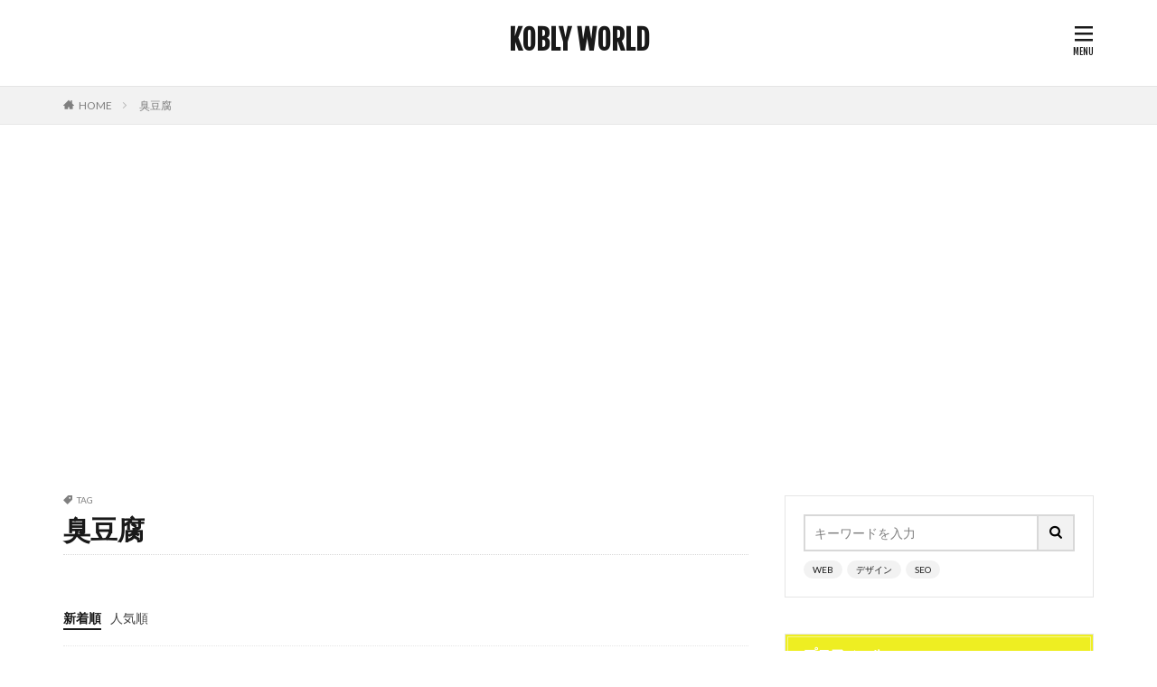

--- FILE ---
content_type: text/html; charset=UTF-8
request_url: https://asian-life.net/tag/%E8%87%AD%E8%B1%86%E8%85%90/
body_size: 13534
content:

<!DOCTYPE html>

<html lang="ja" prefix="og: http://ogp.me/ns#" class="t-html 
">

<head prefix="og: http://ogp.me/ns# fb: http://ogp.me/ns/fb# article: http://ogp.me/ns/article#">
<meta charset="UTF-8">
<title>臭豆腐│KOBLY WORLD</title>
<meta name='robots' content='max-image-preview:large' />
		<!-- This site uses the Google Analytics by ExactMetrics plugin v8.11.1 - Using Analytics tracking - https://www.exactmetrics.com/ -->
							<script src="//www.googletagmanager.com/gtag/js?id=G-6HZXZ7TF0K"  data-cfasync="false" data-wpfc-render="false" type="text/javascript" async></script>
			<script data-cfasync="false" data-wpfc-render="false" type="text/javascript">
				var em_version = '8.11.1';
				var em_track_user = true;
				var em_no_track_reason = '';
								var ExactMetricsDefaultLocations = {"page_location":"https:\/\/asian-life.net\/tag\/%E8%87%AD%E8%B1%86%E8%85%90\/"};
								if ( typeof ExactMetricsPrivacyGuardFilter === 'function' ) {
					var ExactMetricsLocations = (typeof ExactMetricsExcludeQuery === 'object') ? ExactMetricsPrivacyGuardFilter( ExactMetricsExcludeQuery ) : ExactMetricsPrivacyGuardFilter( ExactMetricsDefaultLocations );
				} else {
					var ExactMetricsLocations = (typeof ExactMetricsExcludeQuery === 'object') ? ExactMetricsExcludeQuery : ExactMetricsDefaultLocations;
				}

								var disableStrs = [
										'ga-disable-G-6HZXZ7TF0K',
									];

				/* Function to detect opted out users */
				function __gtagTrackerIsOptedOut() {
					for (var index = 0; index < disableStrs.length; index++) {
						if (document.cookie.indexOf(disableStrs[index] + '=true') > -1) {
							return true;
						}
					}

					return false;
				}

				/* Disable tracking if the opt-out cookie exists. */
				if (__gtagTrackerIsOptedOut()) {
					for (var index = 0; index < disableStrs.length; index++) {
						window[disableStrs[index]] = true;
					}
				}

				/* Opt-out function */
				function __gtagTrackerOptout() {
					for (var index = 0; index < disableStrs.length; index++) {
						document.cookie = disableStrs[index] + '=true; expires=Thu, 31 Dec 2099 23:59:59 UTC; path=/';
						window[disableStrs[index]] = true;
					}
				}

				if ('undefined' === typeof gaOptout) {
					function gaOptout() {
						__gtagTrackerOptout();
					}
				}
								window.dataLayer = window.dataLayer || [];

				window.ExactMetricsDualTracker = {
					helpers: {},
					trackers: {},
				};
				if (em_track_user) {
					function __gtagDataLayer() {
						dataLayer.push(arguments);
					}

					function __gtagTracker(type, name, parameters) {
						if (!parameters) {
							parameters = {};
						}

						if (parameters.send_to) {
							__gtagDataLayer.apply(null, arguments);
							return;
						}

						if (type === 'event') {
														parameters.send_to = exactmetrics_frontend.v4_id;
							var hookName = name;
							if (typeof parameters['event_category'] !== 'undefined') {
								hookName = parameters['event_category'] + ':' + name;
							}

							if (typeof ExactMetricsDualTracker.trackers[hookName] !== 'undefined') {
								ExactMetricsDualTracker.trackers[hookName](parameters);
							} else {
								__gtagDataLayer('event', name, parameters);
							}
							
						} else {
							__gtagDataLayer.apply(null, arguments);
						}
					}

					__gtagTracker('js', new Date());
					__gtagTracker('set', {
						'developer_id.dNDMyYj': true,
											});
					if ( ExactMetricsLocations.page_location ) {
						__gtagTracker('set', ExactMetricsLocations);
					}
										__gtagTracker('config', 'G-6HZXZ7TF0K', {"forceSSL":"true"} );
										window.gtag = __gtagTracker;										(function () {
						/* https://developers.google.com/analytics/devguides/collection/analyticsjs/ */
						/* ga and __gaTracker compatibility shim. */
						var noopfn = function () {
							return null;
						};
						var newtracker = function () {
							return new Tracker();
						};
						var Tracker = function () {
							return null;
						};
						var p = Tracker.prototype;
						p.get = noopfn;
						p.set = noopfn;
						p.send = function () {
							var args = Array.prototype.slice.call(arguments);
							args.unshift('send');
							__gaTracker.apply(null, args);
						};
						var __gaTracker = function () {
							var len = arguments.length;
							if (len === 0) {
								return;
							}
							var f = arguments[len - 1];
							if (typeof f !== 'object' || f === null || typeof f.hitCallback !== 'function') {
								if ('send' === arguments[0]) {
									var hitConverted, hitObject = false, action;
									if ('event' === arguments[1]) {
										if ('undefined' !== typeof arguments[3]) {
											hitObject = {
												'eventAction': arguments[3],
												'eventCategory': arguments[2],
												'eventLabel': arguments[4],
												'value': arguments[5] ? arguments[5] : 1,
											}
										}
									}
									if ('pageview' === arguments[1]) {
										if ('undefined' !== typeof arguments[2]) {
											hitObject = {
												'eventAction': 'page_view',
												'page_path': arguments[2],
											}
										}
									}
									if (typeof arguments[2] === 'object') {
										hitObject = arguments[2];
									}
									if (typeof arguments[5] === 'object') {
										Object.assign(hitObject, arguments[5]);
									}
									if ('undefined' !== typeof arguments[1].hitType) {
										hitObject = arguments[1];
										if ('pageview' === hitObject.hitType) {
											hitObject.eventAction = 'page_view';
										}
									}
									if (hitObject) {
										action = 'timing' === arguments[1].hitType ? 'timing_complete' : hitObject.eventAction;
										hitConverted = mapArgs(hitObject);
										__gtagTracker('event', action, hitConverted);
									}
								}
								return;
							}

							function mapArgs(args) {
								var arg, hit = {};
								var gaMap = {
									'eventCategory': 'event_category',
									'eventAction': 'event_action',
									'eventLabel': 'event_label',
									'eventValue': 'event_value',
									'nonInteraction': 'non_interaction',
									'timingCategory': 'event_category',
									'timingVar': 'name',
									'timingValue': 'value',
									'timingLabel': 'event_label',
									'page': 'page_path',
									'location': 'page_location',
									'title': 'page_title',
									'referrer' : 'page_referrer',
								};
								for (arg in args) {
																		if (!(!args.hasOwnProperty(arg) || !gaMap.hasOwnProperty(arg))) {
										hit[gaMap[arg]] = args[arg];
									} else {
										hit[arg] = args[arg];
									}
								}
								return hit;
							}

							try {
								f.hitCallback();
							} catch (ex) {
							}
						};
						__gaTracker.create = newtracker;
						__gaTracker.getByName = newtracker;
						__gaTracker.getAll = function () {
							return [];
						};
						__gaTracker.remove = noopfn;
						__gaTracker.loaded = true;
						window['__gaTracker'] = __gaTracker;
					})();
									} else {
										console.log("");
					(function () {
						function __gtagTracker() {
							return null;
						}

						window['__gtagTracker'] = __gtagTracker;
						window['gtag'] = __gtagTracker;
					})();
									}
			</script>
							<!-- / Google Analytics by ExactMetrics -->
		<link rel='stylesheet' id='dashicons-css' href='https://asian-life.net/wp-includes/css/dashicons.min.css?ver=ba12b5e25710b9c041c900bcc939b07f' type='text/css' media='all' />
<link rel='stylesheet' id='thickbox-css' href='https://asian-life.net/wp-includes/js/thickbox/thickbox.css?ver=ba12b5e25710b9c041c900bcc939b07f' type='text/css' media='all' />
<link rel='stylesheet' id='wp-block-library-css' href='https://asian-life.net/wp-includes/css/dist/block-library/style.min.css?ver=ba12b5e25710b9c041c900bcc939b07f' type='text/css' media='all' />
<style id='classic-theme-styles-inline-css' type='text/css'>
/*! This file is auto-generated */
.wp-block-button__link{color:#fff;background-color:#32373c;border-radius:9999px;box-shadow:none;text-decoration:none;padding:calc(.667em + 2px) calc(1.333em + 2px);font-size:1.125em}.wp-block-file__button{background:#32373c;color:#fff;text-decoration:none}
</style>
<style id='global-styles-inline-css' type='text/css'>
body{--wp--preset--color--black: #000000;--wp--preset--color--cyan-bluish-gray: #abb8c3;--wp--preset--color--white: #ffffff;--wp--preset--color--pale-pink: #f78da7;--wp--preset--color--vivid-red: #cf2e2e;--wp--preset--color--luminous-vivid-orange: #ff6900;--wp--preset--color--luminous-vivid-amber: #fcb900;--wp--preset--color--light-green-cyan: #7bdcb5;--wp--preset--color--vivid-green-cyan: #00d084;--wp--preset--color--pale-cyan-blue: #8ed1fc;--wp--preset--color--vivid-cyan-blue: #0693e3;--wp--preset--color--vivid-purple: #9b51e0;--wp--preset--gradient--vivid-cyan-blue-to-vivid-purple: linear-gradient(135deg,rgba(6,147,227,1) 0%,rgb(155,81,224) 100%);--wp--preset--gradient--light-green-cyan-to-vivid-green-cyan: linear-gradient(135deg,rgb(122,220,180) 0%,rgb(0,208,130) 100%);--wp--preset--gradient--luminous-vivid-amber-to-luminous-vivid-orange: linear-gradient(135deg,rgba(252,185,0,1) 0%,rgba(255,105,0,1) 100%);--wp--preset--gradient--luminous-vivid-orange-to-vivid-red: linear-gradient(135deg,rgba(255,105,0,1) 0%,rgb(207,46,46) 100%);--wp--preset--gradient--very-light-gray-to-cyan-bluish-gray: linear-gradient(135deg,rgb(238,238,238) 0%,rgb(169,184,195) 100%);--wp--preset--gradient--cool-to-warm-spectrum: linear-gradient(135deg,rgb(74,234,220) 0%,rgb(151,120,209) 20%,rgb(207,42,186) 40%,rgb(238,44,130) 60%,rgb(251,105,98) 80%,rgb(254,248,76) 100%);--wp--preset--gradient--blush-light-purple: linear-gradient(135deg,rgb(255,206,236) 0%,rgb(152,150,240) 100%);--wp--preset--gradient--blush-bordeaux: linear-gradient(135deg,rgb(254,205,165) 0%,rgb(254,45,45) 50%,rgb(107,0,62) 100%);--wp--preset--gradient--luminous-dusk: linear-gradient(135deg,rgb(255,203,112) 0%,rgb(199,81,192) 50%,rgb(65,88,208) 100%);--wp--preset--gradient--pale-ocean: linear-gradient(135deg,rgb(255,245,203) 0%,rgb(182,227,212) 50%,rgb(51,167,181) 100%);--wp--preset--gradient--electric-grass: linear-gradient(135deg,rgb(202,248,128) 0%,rgb(113,206,126) 100%);--wp--preset--gradient--midnight: linear-gradient(135deg,rgb(2,3,129) 0%,rgb(40,116,252) 100%);--wp--preset--font-size--small: 13px;--wp--preset--font-size--medium: 20px;--wp--preset--font-size--large: 36px;--wp--preset--font-size--x-large: 42px;--wp--preset--spacing--20: 0.44rem;--wp--preset--spacing--30: 0.67rem;--wp--preset--spacing--40: 1rem;--wp--preset--spacing--50: 1.5rem;--wp--preset--spacing--60: 2.25rem;--wp--preset--spacing--70: 3.38rem;--wp--preset--spacing--80: 5.06rem;--wp--preset--shadow--natural: 6px 6px 9px rgba(0, 0, 0, 0.2);--wp--preset--shadow--deep: 12px 12px 50px rgba(0, 0, 0, 0.4);--wp--preset--shadow--sharp: 6px 6px 0px rgba(0, 0, 0, 0.2);--wp--preset--shadow--outlined: 6px 6px 0px -3px rgba(255, 255, 255, 1), 6px 6px rgba(0, 0, 0, 1);--wp--preset--shadow--crisp: 6px 6px 0px rgba(0, 0, 0, 1);}:where(.is-layout-flex){gap: 0.5em;}:where(.is-layout-grid){gap: 0.5em;}body .is-layout-flex{display: flex;}body .is-layout-flex{flex-wrap: wrap;align-items: center;}body .is-layout-flex > *{margin: 0;}body .is-layout-grid{display: grid;}body .is-layout-grid > *{margin: 0;}:where(.wp-block-columns.is-layout-flex){gap: 2em;}:where(.wp-block-columns.is-layout-grid){gap: 2em;}:where(.wp-block-post-template.is-layout-flex){gap: 1.25em;}:where(.wp-block-post-template.is-layout-grid){gap: 1.25em;}.has-black-color{color: var(--wp--preset--color--black) !important;}.has-cyan-bluish-gray-color{color: var(--wp--preset--color--cyan-bluish-gray) !important;}.has-white-color{color: var(--wp--preset--color--white) !important;}.has-pale-pink-color{color: var(--wp--preset--color--pale-pink) !important;}.has-vivid-red-color{color: var(--wp--preset--color--vivid-red) !important;}.has-luminous-vivid-orange-color{color: var(--wp--preset--color--luminous-vivid-orange) !important;}.has-luminous-vivid-amber-color{color: var(--wp--preset--color--luminous-vivid-amber) !important;}.has-light-green-cyan-color{color: var(--wp--preset--color--light-green-cyan) !important;}.has-vivid-green-cyan-color{color: var(--wp--preset--color--vivid-green-cyan) !important;}.has-pale-cyan-blue-color{color: var(--wp--preset--color--pale-cyan-blue) !important;}.has-vivid-cyan-blue-color{color: var(--wp--preset--color--vivid-cyan-blue) !important;}.has-vivid-purple-color{color: var(--wp--preset--color--vivid-purple) !important;}.has-black-background-color{background-color: var(--wp--preset--color--black) !important;}.has-cyan-bluish-gray-background-color{background-color: var(--wp--preset--color--cyan-bluish-gray) !important;}.has-white-background-color{background-color: var(--wp--preset--color--white) !important;}.has-pale-pink-background-color{background-color: var(--wp--preset--color--pale-pink) !important;}.has-vivid-red-background-color{background-color: var(--wp--preset--color--vivid-red) !important;}.has-luminous-vivid-orange-background-color{background-color: var(--wp--preset--color--luminous-vivid-orange) !important;}.has-luminous-vivid-amber-background-color{background-color: var(--wp--preset--color--luminous-vivid-amber) !important;}.has-light-green-cyan-background-color{background-color: var(--wp--preset--color--light-green-cyan) !important;}.has-vivid-green-cyan-background-color{background-color: var(--wp--preset--color--vivid-green-cyan) !important;}.has-pale-cyan-blue-background-color{background-color: var(--wp--preset--color--pale-cyan-blue) !important;}.has-vivid-cyan-blue-background-color{background-color: var(--wp--preset--color--vivid-cyan-blue) !important;}.has-vivid-purple-background-color{background-color: var(--wp--preset--color--vivid-purple) !important;}.has-black-border-color{border-color: var(--wp--preset--color--black) !important;}.has-cyan-bluish-gray-border-color{border-color: var(--wp--preset--color--cyan-bluish-gray) !important;}.has-white-border-color{border-color: var(--wp--preset--color--white) !important;}.has-pale-pink-border-color{border-color: var(--wp--preset--color--pale-pink) !important;}.has-vivid-red-border-color{border-color: var(--wp--preset--color--vivid-red) !important;}.has-luminous-vivid-orange-border-color{border-color: var(--wp--preset--color--luminous-vivid-orange) !important;}.has-luminous-vivid-amber-border-color{border-color: var(--wp--preset--color--luminous-vivid-amber) !important;}.has-light-green-cyan-border-color{border-color: var(--wp--preset--color--light-green-cyan) !important;}.has-vivid-green-cyan-border-color{border-color: var(--wp--preset--color--vivid-green-cyan) !important;}.has-pale-cyan-blue-border-color{border-color: var(--wp--preset--color--pale-cyan-blue) !important;}.has-vivid-cyan-blue-border-color{border-color: var(--wp--preset--color--vivid-cyan-blue) !important;}.has-vivid-purple-border-color{border-color: var(--wp--preset--color--vivid-purple) !important;}.has-vivid-cyan-blue-to-vivid-purple-gradient-background{background: var(--wp--preset--gradient--vivid-cyan-blue-to-vivid-purple) !important;}.has-light-green-cyan-to-vivid-green-cyan-gradient-background{background: var(--wp--preset--gradient--light-green-cyan-to-vivid-green-cyan) !important;}.has-luminous-vivid-amber-to-luminous-vivid-orange-gradient-background{background: var(--wp--preset--gradient--luminous-vivid-amber-to-luminous-vivid-orange) !important;}.has-luminous-vivid-orange-to-vivid-red-gradient-background{background: var(--wp--preset--gradient--luminous-vivid-orange-to-vivid-red) !important;}.has-very-light-gray-to-cyan-bluish-gray-gradient-background{background: var(--wp--preset--gradient--very-light-gray-to-cyan-bluish-gray) !important;}.has-cool-to-warm-spectrum-gradient-background{background: var(--wp--preset--gradient--cool-to-warm-spectrum) !important;}.has-blush-light-purple-gradient-background{background: var(--wp--preset--gradient--blush-light-purple) !important;}.has-blush-bordeaux-gradient-background{background: var(--wp--preset--gradient--blush-bordeaux) !important;}.has-luminous-dusk-gradient-background{background: var(--wp--preset--gradient--luminous-dusk) !important;}.has-pale-ocean-gradient-background{background: var(--wp--preset--gradient--pale-ocean) !important;}.has-electric-grass-gradient-background{background: var(--wp--preset--gradient--electric-grass) !important;}.has-midnight-gradient-background{background: var(--wp--preset--gradient--midnight) !important;}.has-small-font-size{font-size: var(--wp--preset--font-size--small) !important;}.has-medium-font-size{font-size: var(--wp--preset--font-size--medium) !important;}.has-large-font-size{font-size: var(--wp--preset--font-size--large) !important;}.has-x-large-font-size{font-size: var(--wp--preset--font-size--x-large) !important;}
.wp-block-navigation a:where(:not(.wp-element-button)){color: inherit;}
:where(.wp-block-post-template.is-layout-flex){gap: 1.25em;}:where(.wp-block-post-template.is-layout-grid){gap: 1.25em;}
:where(.wp-block-columns.is-layout-flex){gap: 2em;}:where(.wp-block-columns.is-layout-grid){gap: 2em;}
.wp-block-pullquote{font-size: 1.5em;line-height: 1.6;}
</style>
<script type="text/javascript" src="https://asian-life.net/wp-includes/js/jquery/jquery.min.js?ver=3.7.1" id="jquery-core-js"></script>
<script type="text/javascript" src="https://asian-life.net/wp-includes/js/jquery/jquery-migrate.min.js?ver=3.4.1" id="jquery-migrate-js"></script>
<script type="text/javascript" src="https://asian-life.net/wp-content/plugins/google-analytics-dashboard-for-wp/assets/js/frontend-gtag.min.js?ver=8.11.1" id="exactmetrics-frontend-script-js" async="async" data-wp-strategy="async"></script>
<script data-cfasync="false" data-wpfc-render="false" type="text/javascript" id='exactmetrics-frontend-script-js-extra'>/* <![CDATA[ */
var exactmetrics_frontend = {"js_events_tracking":"true","download_extensions":"zip,mp3,mpeg,pdf,docx,pptx,xlsx,rar","inbound_paths":"[{\"path\":\"\\\/go\\\/\",\"label\":\"affiliate\"},{\"path\":\"\\\/recommend\\\/\",\"label\":\"affiliate\"}]","home_url":"https:\/\/asian-life.net","hash_tracking":"false","v4_id":"G-6HZXZ7TF0K"};/* ]]> */
</script>
<link rel="https://api.w.org/" href="https://asian-life.net/wp-json/" /><link rel="alternate" type="application/json" href="https://asian-life.net/wp-json/wp/v2/tags/124" /><link class="css-async" rel href="https://asian-life.net/wp-content/themes/the-thor/css/icon.min.css">
<link class="css-async" rel href="https://fonts.googleapis.com/css?family=Lato:100,300,400,700,900">
<link class="css-async" rel href="https://fonts.googleapis.com/css?family=Fjalla+One">
<link rel="stylesheet" href="https://fonts.googleapis.com/css?family=Noto+Sans+JP:100,200,300,400,500,600,700,800,900">
<link rel="stylesheet" href="https://asian-life.net/wp-content/themes/the-thor/style.min.css">
<link class="css-async" rel href="https://asian-life.net/wp-content/themes/the-thor-child/style-user.css?1549094658">
<script src="https://ajax.googleapis.com/ajax/libs/jquery/1.12.4/jquery.min.js"></script>
<meta http-equiv="X-UA-Compatible" content="IE=edge">
<meta name="viewport" content="width=device-width, initial-scale=1, viewport-fit=cover"/>
<style>
.widget.widget_nav_menu ul.menu{border-color: rgba(0,0,0,0.15);}.widget.widget_nav_menu ul.menu li{border-color: rgba(0,0,0,0.75);}.widget.widget_nav_menu ul.menu .sub-menu li{border-color: rgba(0,0,0,0.15);}.widget.widget_nav_menu ul.menu .sub-menu li .sub-menu li:first-child{border-color: rgba(0,0,0,0.15);}.widget.widget_nav_menu ul.menu li a:hover{background-color: rgba(0,0,0,0.75);}.widget.widget_nav_menu ul.menu .current-menu-item > a{background-color: rgba(0,0,0,0.75);}.widget.widget_nav_menu ul.menu li .sub-menu li a:before {color:#000000;}.widget.widget_nav_menu ul.menu li a{background-color:#000000;}.widget.widget_nav_menu ul.menu .sub-menu a:hover{color:#000000;}.widget.widget_nav_menu ul.menu .sub-menu .current-menu-item a{color:#000000;}.widget.widget_categories ul{border-color: rgba(0,0,0,0.15);}.widget.widget_categories ul li{border-color: rgba(0,0,0,0.75);}.widget.widget_categories ul .children li{border-color: rgba(0,0,0,0.15);}.widget.widget_categories ul .children li .children li:first-child{border-color: rgba(0,0,0,0.15);}.widget.widget_categories ul li a:hover{background-color: rgba(0,0,0,0.75);}.widget.widget_categories ul .current-menu-item > a{background-color: rgba(0,0,0,0.75);}.widget.widget_categories ul li .children li a:before {color:#000000;}.widget.widget_categories ul li a{background-color:#000000;}.widget.widget_categories ul .children a:hover{color:#000000;}.widget.widget_categories ul .children .current-menu-item a{color:#000000;}.widgetSearch__input:hover{border-color:#000000;}.widgetCatTitle{background-color:#000000;}.widgetCatTitle__inner{background-color:#000000;}.widgetSearch__submit:hover{background-color:#000000;}.widgetProfile__sns{background-color:#000000;}.widget.widget_calendar .calendar_wrap tbody a:hover{background-color:#000000;}.widget ul li a:hover{color:#000000;}.widget.widget_rss .rsswidget:hover{color:#000000;}.widget.widget_tag_cloud a:hover{background-color:#000000;}.widget select:hover{border-color:#000000;}.widgetSearch__checkLabel:hover:after{border-color:#000000;}.widgetSearch__check:checked .widgetSearch__checkLabel:before, .widgetSearch__check:checked + .widgetSearch__checkLabel:before{border-color:#000000;}.widgetTab__item.current{border-top-color:#000000;}.widgetTab__item:hover{border-top-color:#000000;}.searchHead__title{background-color:#000000;}.searchHead__submit:hover{color:#000000;}.menuBtn__close:hover{color:#000000;}.menuBtn__link:hover{color:#000000;}@media only screen and (min-width: 992px){.menuBtn__link {background-color:#000000;}}.t-headerCenter .menuBtn__link:hover{color:#000000;}.searchBtn__close:hover{color:#000000;}.searchBtn__link:hover{color:#000000;}.breadcrumb__item a:hover{color:#000000;}.pager__item{color:#000000;}.pager__item:hover, .pager__item-current{background-color:#000000; color:#fff;}.page-numbers{color:#000000;}.page-numbers:hover, .page-numbers.current{background-color:#000000; color:#fff;}.pagePager__item{color:#000000;}.pagePager__item:hover, .pagePager__item-current{background-color:#000000; color:#fff;}.heading a:hover{color:#000000;}.eyecatch__cat{background-color:#000000;}.the__category{background-color:#000000;}.dateList__item a:hover{color:#000000;}.controllerFooter__item:last-child{background-color:#000000;}.controllerFooter__close{background-color:#000000;}.bottomFooter__topBtn{background-color:#000000;}.mask-color{background-color:#000000;}.mask-colorgray{background-color:#000000;}.pickup3__item{background-color:#000000;}.categoryBox__title{color:#000000;}.comments__list .comment-meta{background-color:#000000;}.comment-respond .submit{background-color:#000000;}.prevNext__pop{background-color:#000000;}.swiper-pagination-bullet-active{background-color:#000000;}.swiper-slider .swiper-button-next, .swiper-slider .swiper-container-rtl .swiper-button-prev, .swiper-slider .swiper-button-prev, .swiper-slider .swiper-container-rtl .swiper-button-next	{background-color:#000000;}.l-header{background-color:#ffffff;}.globalNavi::before{background: -webkit-gradient(linear,left top,right top,color-stop(0%,rgba(255,255,255,0)),color-stop(100%,#ffffff));}.snsFooter{background-color:#eeee22}.widget-main .heading.heading-widget{background-color:#000000}.widget-main .heading.heading-widgetsimple{background-color:#000000}.widget-main .heading.heading-widgetsimplewide{background-color:#000000}.widget-main .heading.heading-widgetwide{background-color:#000000}.widget-main .heading.heading-widgetbottom:before{border-color:#000000}.widget-main .heading.heading-widgetborder{border-color:#000000}.widget-main .heading.heading-widgetborder::before,.widget-main .heading.heading-widgetborder::after{background-color:#000000}.widget-side .heading.heading-widget{background-color:#eeee22}.widget-side .heading.heading-widgetsimple{background-color:#eeee22}.widget-side .heading.heading-widgetsimplewide{background-color:#eeee22}.widget-side .heading.heading-widgetwide{background-color:#eeee22}.widget-side .heading.heading-widgetbottom:before{border-color:#eeee22}.widget-side .heading.heading-widgetborder{border-color:#eeee22}.widget-side .heading.heading-widgetborder::before,.widget-side .heading.heading-widgetborder::after{background-color:#eeee22}.widget-foot .heading.heading-widget{background-color:#eeee22}.widget-foot .heading.heading-widgetsimple{background-color:#eeee22}.widget-foot .heading.heading-widgetsimplewide{background-color:#eeee22}.widget-foot .heading.heading-widgetwide{background-color:#eeee22}.widget-foot .heading.heading-widgetbottom:before{border-color:#eeee22}.widget-foot .heading.heading-widgetborder{border-color:#eeee22}.widget-foot .heading.heading-widgetborder::before,.widget-foot .heading.heading-widgetborder::after{background-color:#eeee22}.widget-menu .heading.heading-widget{background-color:#eeee22}.widget-menu .heading.heading-widgetsimple{background-color:#eeee22}.widget-menu .heading.heading-widgetsimplewide{background-color:#eeee22}.widget-menu .heading.heading-widgetwide{background-color:#eeee22}.widget-menu .heading.heading-widgetbottom:before{border-color:#eeee22}.widget-menu .heading.heading-widgetborder{border-color:#eeee22}.widget-menu .heading.heading-widgetborder::before,.widget-menu .heading.heading-widgetborder::after{background-color:#eeee22}.still{height: 100px;}@media only screen and (min-width: 768px){.still {height: 300px;}}.still__bg.mask.mask-colorgray{background-color:#000000}.swiper-slide2.mask.mask-color{background-color:#c2e2ba}.swiper-slide3.mask.mask-color{background-color:#ddc1c1}.rankingBox__bg{background-color:#000000}.the__ribbon{background-color:#dd5454}.the__ribbon:after{border-left-color:#dd5454; border-right-color:#dd5454}.eyecatch__link.eyecatch__link-mask:hover::after {background-color: rgba(255,255,255,0.5);}.eyecatch__link.eyecatch__link-maskzoom:hover::after {background-color: rgba(255,255,255,0.5);}.eyecatch__link.eyecatch__link-maskzoomrotate:hover::after {background-color: rgba(255,255,255,0.5);}.content .afTagBox__btnDetail{background-color:#000000;}.widget .widgetAfTag__btnDetail{background-color:#000000;}.content .afTagBox__btnAf{background-color:#000000;}.widget .widgetAfTag__btnAf{background-color:#000000;}.content a{color:#1e73be;}.phrase a{color:#1e73be;}.content .sitemap li a:hover{color:#1e73be;}.content h2 a:hover,.content h3 a:hover,.content h4 a:hover,.content h5 a:hover{color:#1e73be;}.content ul.menu li a:hover{color:#1e73be;}.content .es-LiconBox:before{background-color:#000000;}.content .es-LiconCircle:before{background-color:#000000;}.content .es-BTiconBox:before{background-color:#000000;}.content .es-BTiconCircle:before{background-color:#000000;}.content .es-BiconObi{border-color:#000000;}.content .es-BiconCorner:before{background-color:#000000;}.content .es-BiconCircle:before{background-color:#000000;}.content .es-BmarkHatena::before{background-color:#000000;}.content .es-BmarkExcl::before{background-color:#b60105;}.content .es-BmarkQ::before{background-color:#005293;}.content .es-BmarkQ::after{border-top-color:#005293;}.content .es-BmarkA::before{color:#000000;}.content .es-BsubTradi::before{color:#000000;background-color:#b60105;border-color:#000000;}.btn__link-primary{color:#ffffff; background-color:#dd9b9b;}.content .btn__link-primary{color:#ffffff; background-color:#dd9b9b;}.searchBtn__contentInner .btn__link-search{color:#ffffff; background-color:#dd9b9b;}.btn__link-secondary{color:#000000; background-color:#3f3f3f;}.content .btn__link-secondary{color:#000000; background-color:#3f3f3f;}.btn__link-search{color:#000000; background-color:#3f3f3f;}.btn__link-normal{color:#3f3f3f;}.content .btn__link-normal{color:#3f3f3f;}.btn__link-normal:hover{background-color:#3f3f3f;}.content .btn__link-normal:hover{background-color:#3f3f3f;}.comments__list .comment-reply-link{color:#3f3f3f;}.comments__list .comment-reply-link:hover{background-color:#3f3f3f;}@media only screen and (min-width: 992px){.subNavi__link-pickup{color:#3f3f3f;}}@media only screen and (min-width: 992px){.subNavi__link-pickup:hover{background-color:#3f3f3f;}}.partsH2-12 h2{color:#191919; border-left-color:#8fa8bf; border-bottom-color:#d8d8d8;}.partsH3-25 h3{color:#191919; background-color:#b2384e;}.partsH3-25 h3::after{border-top-color:#b2384e;}.content h4{color:#191919}.content h5{color:#191919}.content ul > li::before{color:#dd9b9b;}.content ul{color:#191919;}.content ol > li::before{color:#a83f3f; border-color:#a83f3f;}.content ol > li > ol > li::before{background-color:#a83f3f; border-color:#a83f3f;}.content ol > li > ol > li > ol > li::before{color:#a83f3f; border-color:#a83f3f;}.content ol{color:#191919;}.content .balloon .balloon__text{color:#191919; background-color:#f2f2f2;}.content .balloon .balloon__text-left:before{border-left-color:#f2f2f2;}.content .balloon .balloon__text-right:before{border-right-color:#f2f2f2;}.content .balloon-boder .balloon__text{color:#191919; background-color:#ffffff;  border-color:#d8d8d8;}.content .balloon-boder .balloon__text-left:before{border-left-color:#d8d8d8;}.content .balloon-boder .balloon__text-left:after{border-left-color:#ffffff;}.content .balloon-boder .balloon__text-right:before{border-right-color:#d8d8d8;}.content .balloon-boder .balloon__text-right:after{border-right-color:#ffffff;}.content blockquote{color:#191919; background-color:#f2f2f2;}.content blockquote::before{color:#d8d8d8;}.content table{color:#191919; border-top-color:#E5E5E5; border-left-color:#E5E5E5;}.content table th{background:#7f7f7f; color:#ffffff; ;border-right-color:#E5E5E5; border-bottom-color:#E5E5E5;}.content table td{background:#ffffff; ;border-right-color:#E5E5E5; border-bottom-color:#E5E5E5;}.content table tr:nth-child(odd) td{background-color:#f2f2f2;}
</style>
<link rel="icon" href="https://asian-life.net/wp-content/uploads/2019/03/icon001-150x150.gif" sizes="32x32" />
<link rel="icon" href="https://asian-life.net/wp-content/uploads/2019/03/icon001-298x300.gif" sizes="192x192" />
<link rel="apple-touch-icon" href="https://asian-life.net/wp-content/uploads/2019/03/icon001-298x300.gif" />
<meta name="msapplication-TileImage" content="https://asian-life.net/wp-content/uploads/2019/03/icon001.gif" />
<meta property="og:site_name" content="KOBLY WORLD" />
<meta property="og:type" content="website" />
<meta property="og:title" content="臭豆腐│KOBLY WORLD" />
<meta property="og:description" content="北京での生活を中心にイラストなどを自由に書き綴ります。" />
<meta property="og:url" content="https://asian-life.net/tag/%e4%b8%ad%e5%85%b3%e6%9d%91/" />
<meta property="og:image" content="https://asian-life.net/wp-content/themes/the-thor/img/img_no_768.gif" />
<meta name="twitter:card" content="summary_large_image" />
<meta name="twitter:site" content="@examples" />

<meta name="p:domain_verify" content="b6e716722b845a3e9fa6f1499f445982"/>
<script async defer data-pin-hover="true" data-pin-tall="true" data-pin-lang="en" src="//assets.pinterest.com/js/pinit.js"></script>
</head>
<body data-rsssl=1 class=" t-naviNoneSp t-headerCenter" id="top">


  <!--l-header-->
  <header class="l-header l-header-border">
    <div class="container container-header">

      <!--logo-->
			<p class="siteTitle">
				<a class="siteTitle__link" href="https://asian-life.net">
											KOBLY WORLD					        </a>
      </p>      <!--/logo-->


      

			

      

            <!--menuBtn-->
			<div class="menuBtn menuBtn-right ">
        <input class="menuBtn__checkbox" id="menuBtn-checkbox" type="checkbox">
        <label class="menuBtn__link menuBtn__link-text icon-menu" for="menuBtn-checkbox"></label>
        <label class="menuBtn__unshown" for="menuBtn-checkbox"></label>
        <div class="menuBtn__content">
          <div class="menuBtn__scroll">
            <label class="menuBtn__close" for="menuBtn-checkbox"><i class="icon-close"></i>CLOSE</label>
            <div class="menuBtn__contentInner">
															<nav class="menuBtn__navi">
	              		                <ul class="menuBtn__naviList">
																					<li class="menuBtn__naviItem"><a class="menuBtn__naviLink icon-instagram" href="http://instagram.com/kobly08"></a></li>
																					<li class="menuBtn__naviItem"><a class="menuBtn__naviLink icon-pinterest" href="https://www.pinterest.jp/kobly888"></a></li>
											                </ul>
								</nav>
	              																							<aside class="widget widget-menu widget_search"><form class="widgetSearch__flex" method="get" action="https://asian-life.net" target="_top">
  <input class="widgetSearch__input" type="text" maxlength="50" name="s" placeholder="キーワードを入力" value="">
  <button class="widgetSearch__submit icon-search" type="submit" value="search"></button>
</form>
<ol class="widgetSearch__word">
    <li class="widgetSearch__wordItem"><a href="https://asian-life.net?s=WEB">WEB</a></li>
      <li class="widgetSearch__wordItem"><a href="https://asian-life.net?s=デザイン">デザイン</a></li>
      <li class="widgetSearch__wordItem"><a href="https://asian-life.net?s=SEO">SEO</a></li>
      </ol>
</aside><aside class="widget widget-menu widget_categories"><h2 class="heading heading-widgetborder">カテゴリー</h2>
			<ul>
					<li class="cat-item cat-item-4"><a href="https://asian-life.net/category/gohan/">ごはん</a>
</li>
	<li class="cat-item cat-item-5"><a href="https://asian-life.net/category/illust/">イラスト</a>
</li>
	<li class="cat-item cat-item-550"><a href="https://asian-life.net/category/%e3%82%b2%e3%83%bc%e3%83%a0/">ゲーム</a>
</li>
	<li class="cat-item cat-item-3"><a href="https://asian-life.net/category/china/">中国</a>
</li>
	<li class="cat-item cat-item-1133"><a href="https://asian-life.net/category/%e5%a4%ab%e3%81%ae%e4%b8%ad%e5%9b%bd%e6%bb%9e%e5%9c%a8%e8%a8%98%ef%bc%88%e3%82%b3%e3%83%9f%e3%83%83%e3%82%af%e3%82%a8%e3%83%83%e3%82%bb%e3%82%a4%ef%bc%89/">夫の中国滞在記（コミックエッセイ）</a>
</li>
	<li class="cat-item cat-item-528"><a href="https://asian-life.net/category/%e6%97%a5%e5%b8%b8/">日常</a>
</li>
	<li class="cat-item cat-item-1751"><a href="https://asian-life.net/category/%e6%97%a5%e6%9c%ac%e3%81%ae%e3%81%82%e3%82%8c%e3%81%93%e3%82%8c/">日本のあれこれ</a>
<ul class='children'>
	<li class="cat-item cat-item-1802"><a href="https://asian-life.net/category/%e6%97%a5%e6%9c%ac%e3%81%ae%e3%81%82%e3%82%8c%e3%81%93%e3%82%8c/myoya/">父と母の日常</a>
</li>
</ul>
</li>
	<li class="cat-item cat-item-767"><a href="https://asian-life.net/category/%e8%aa%ad%e6%9b%b8%e6%84%9f%e6%83%b3/">読書感想</a>
</li>
			</ul>

			</aside>							            </div>
          </div>
        </div>
			</div>
			<!--/menuBtn-->
      
    </div>
  </header>
  <!--/l-header-->


  <!--l-headerBottom-->
  <div class="l-headerBottom">

    
		
	  	    <div class="wider">
				<!--breadcrum-->
	      <div class="breadcrumb"><ul class="breadcrumb__list container"><li class="breadcrumb__item icon-home"><a href="https://asian-life.net">HOME</a></li><li class="breadcrumb__item breadcrumb__item-current"><a href="https://asian-life.net/tag/%e8%87%ad%e8%b1%86%e8%85%90/">臭豆腐</a></li></ul></div>				<!--/breadcrum-->
	    </div>
	  
  </div>
  <!--l-headerBottom-->


  <!--l-wrapper-->
  <div class="l-wrapper">

    <!--l-main-->
        <main class="l-main">


                  <div class="dividerBottom">
                <div class="archiveHead		">
                  <div class="archiveHead__contents">
            <span class="archiveHead__subtitle"><i class="icon-tag"></i>TAG</span>
            <h1 class="heading heading-primary cc-ft124">臭豆腐</h1>
            
          </div>
        </div>

		      </div>
      



      <div class="dividerBottom">
        <!--controller-->
        <input type="radio" name="controller__viewRadio" value="viewWide" class="controller__viewRadio" id="viewWide" checked><input type="radio" name="controller__viewRadio" value="viewCard" class="controller__viewRadio" id="viewCard" ><input type="radio" name="controller__viewRadio" value="viewNormal" class="controller__viewRadio" id="viewNormal" ><ul class="controller "><li class="controller__item"><form method="get" name="newer" action="https://asian-life.net/tag/%E8%87%AD%E8%B1%86%E8%85%90/"><input type="hidden" name="sort" value="newer" /><a class="controller__link is-current" href="javascript:newer.submit()">新着順</a></form></li><li class="controller__item"><form method="get" name="popular" action="https://asian-life.net/tag/%E8%87%AD%E8%B1%86%E8%85%90/"><input type="hidden" name="sort" value="popular" /><a class="controller__link" href="javascript:popular.submit()">人気順</a></form></li></ul>        <!--/controller-->

        <!--archive-->
                <div class="archive">
	      			          <article class="archive__item archive__item-shadow">

                        <div class="eyecatch">

              			    			          <span class="eyecatch__cat cc-bg3"><a href="https://asian-life.net/category/china/">中国</a></span>              <a class="eyecatch__link eyecatch__link-maskzoom" href="https://asian-life.net/2019/03/24/%e8%a5%bf%e3%81%ae%e9%a3%9f%e3%81%ae%e8%a1%97%e3%80%8c%e9%a3%9f%e5%ae%9d%e8%a1%97%e3%80%8d%ef%bc%a0%e3%80%90%e4%b8%ad%e5%85%b3%e6%9d%91%e3%80%91/">
                                  <img width="375" height="275" src="https://asian-life.net/wp-content/uploads/2019/03/0324-0-375x275.jpg" class="attachment-icatch375 size-icatch375 wp-post-image" alt="食宝街" decoding="async" fetchpriority="high" />                              </a>
            </div>
            
            <div class="archive__contents">

			  
                            <ul class="dateList">
                                  <li class="dateList__item icon-clock">2019年3月24日</li>
                                                  <li class="dateList__item icon-update">2019年3月25日</li>
                                                              </ul>
              
              <h2 class="heading heading-secondary">
                <a href="https://asian-life.net/2019/03/24/%e8%a5%bf%e3%81%ae%e9%a3%9f%e3%81%ae%e8%a1%97%e3%80%8c%e9%a3%9f%e5%ae%9d%e8%a1%97%e3%80%8d%ef%bc%a0%e3%80%90%e4%b8%ad%e5%85%b3%e6%9d%91%e3%80%91/">西の食の街「食宝街」＠【中关村】</a>
              </h2>
              <p class="phrase phrase-secondary">
              タイトルは私が勝手に思っているだけで、 北京の西側なんて、もっと沢山有名なお店があると思います。 有名大学も多い海淀区にある、中关村エリアは、 滞在期間の長い先輩（夫）によれば、 昔はPCのパーツや、カメラなど、電子機器を安く買えるジャンクショップが多かった場所だそうです。 （大きな声では言えません [&hellip;]              </p>

                            <div class="btn btn-right">
                <a class="btn__link btn__link-normal" href="https://asian-life.net/2019/03/24/%e8%a5%bf%e3%81%ae%e9%a3%9f%e3%81%ae%e8%a1%97%e3%80%8c%e9%a3%9f%e5%ae%9d%e8%a1%97%e3%80%8d%ef%bc%a0%e3%80%90%e4%b8%ad%e5%85%b3%e6%9d%91%e3%80%91/">続きを読む</a>
              </div>
                          </div>
          </article>

            		          </div>
	            <!--/archive-->

        <!--pager-->
		        <!--/pager-->
      </div>

    </main>
    <!--/l-main-->


          <!--l-sidebar-->
<div class="l-sidebar">	
	
  <aside class="widget widget-side u-borderfix widget_search"><form class="widgetSearch__flex" method="get" action="https://asian-life.net" target="_top">
  <input class="widgetSearch__input" type="text" maxlength="50" name="s" placeholder="キーワードを入力" value="">
  <button class="widgetSearch__submit icon-search" type="submit" value="search"></button>
</form>
<ol class="widgetSearch__word">
    <li class="widgetSearch__wordItem"><a href="https://asian-life.net?s=WEB">WEB</a></li>
      <li class="widgetSearch__wordItem"><a href="https://asian-life.net?s=デザイン">デザイン</a></li>
      <li class="widgetSearch__wordItem"><a href="https://asian-life.net?s=SEO">SEO</a></li>
      </ol>
</aside><aside class="widget_text widget widget-side u-borderfix widget_custom_html"><h2 class="heading heading-widgetwide">プロフィール</h2><div class="textwidget custom-html-widget"><div class="widgetProfile">
<div class="widgetProfile__img">
<img width="120" height="120" alt="【Kobly】" src="https://ja.gravatar.com/userimage/152043807/6f723c03cf3f9d96ebe668cfb1559e37.jpg?size=200">
</div>
<h3 class="widgetProfile__name">Kobly</h3>
<p class="widgetProfile__text">北京在住の専業主婦。中国歴が長めの夫と2人暮らしです。北京中心の生活を自由に楽しく、なるべくアクティブに！夫の北京滞在記も不定期ですが描いてます。</p>

<div class="widgetProfile__sns">
<h4 class="widgetProfile__snsTitle"></h4>
<ul class="widgetProfile__snsList">

<!--<li class="widgetProfile__snsItem">
<a class="widgetProfile__snsLink icon-facebook" href="【Facebook URL】"></a>
</li>

<li class="widgetProfile__snsItem">
<a class="widgetProfile__snsLink icon-twitter" href="【Twitter URL】"></a>
</li>

<li class="widgetProfile__snsItem">
<a class="widgetProfile__snsLink icon-instagram" href="【Instagram URL】"></a>
</li>

<li class="widgetProfile__snsItem">
<a class="widgetProfile__snsLink icon-youtube" href="【YouTube URL】"</a>
</li>

<li class="widgetProfile__snsItem">
<a class="widgetProfile__snsLink icon-linkedin" href="【Linkedin URL】"></a>
</li>

<li class="widgetProfile__snsItem">
<a class="widgetProfile__snsLink icon-pinterest" href="【Pinterest URL】"></a>
</li>

<li class="widgetProfile__snsItem">
<a class="widgetProfile__snsLink icon-user" href="【プロフィールページのURL】"></a>
</li>

<li class="widgetProfile__snsItem">
<a class="widgetProfile__snsLink icon-mail5" href="【コンタクトフォームのURL】"></a>
</li>-->
</ul>
</div>
</div></div></aside><aside class="widget widget-side u-borderfix widget_fit_aditem_class"><div class="adWidget adWidget-no"><script async src="//pagead2.googlesyndication.com/pagead/js/adsbygoogle.js"></script>
<!-- 記事内上部&下部ad -->
<ins class="adsbygoogle"
     style="display:block"
     data-ad-client="ca-pub-3917984351565866"
     data-ad-slot="6896477777"
     data-ad-format="auto"
     data-full-width-responsive="true"></ins>
<script>
(adsbygoogle = window.adsbygoogle || []).push({});
</script></div></aside>
		<aside class="widget widget-side u-borderfix widget_recent_entries">
		<h2 class="heading heading-widgetwide">最近の投稿</h2>
		<ul>
											<li>
					<a href="https://asian-life.net/2023/02/27/with-%e3%80%8cg%e3%80%8d%e3%81%ae%e6%99%82%e4%bb%a3/">With 「G」の時代</a>
									</li>
											<li>
					<a href="https://asian-life.net/2022/06/18/%e3%82%b7%e3%83%a3%e3%82%a4%e3%83%b3%e3%83%9e%e3%82%b9%e3%82%ab%e3%83%83%e3%83%88%e3%80%9c%e3%80%81%e3%81%af%e3%81%98%e3%82%81%e3%81%be%e3%81%97%e3%81%9f%e3%81%81%e3%80%9c%e2%99%aa/">シャインマスカット〜、はじめましたぁ〜♪</a>
									</li>
											<li>
					<a href="https://asian-life.net/2022/06/15/%e3%80%8c%e7%9c%9f%e5%a4%9c%e4%b8%ad%e3%81%ae%e5%85%b1%e7%94%a3%e5%85%9a%e3%82%b3%e3%83%bc%e3%83%ab3%e3%80%8d/">「真夜中の共産党コール3」</a>
									</li>
											<li>
					<a href="https://asian-life.net/2022/06/12/%e5%87%ba%e3%81%a6%e3%81%8f%e3%82%8b%e7%94%bb%e9%9d%a2%e3%81%8c%e9%81%95%e3%81%86%e3%81%ae/">出てくる画面が違うの</a>
									</li>
											<li>
					<a href="https://asian-life.net/2022/06/09/%e3%80%8c%e7%9c%9f%e5%a4%9c%e4%b8%ad%e3%81%ae%e5%85%b1%e7%94%a3%e5%85%9a%e3%82%b3%e3%83%bc%e3%83%ab2%e3%80%8d/">「真夜中の共産党コール2」</a>
									</li>
					</ul>

		</aside><aside class="widget widget-side u-borderfix widget_archive"><h2 class="heading heading-widgetwide">アーカイブ</h2>
			<ul>
					<li><a href='https://asian-life.net/2023/02/'>2023年2月</a></li>
	<li><a href='https://asian-life.net/2022/06/'>2022年6月</a></li>
	<li><a href='https://asian-life.net/2022/05/'>2022年5月</a></li>
	<li><a href='https://asian-life.net/2022/02/'>2022年2月</a></li>
	<li><a href='https://asian-life.net/2021/09/'>2021年9月</a></li>
	<li><a href='https://asian-life.net/2021/08/'>2021年8月</a></li>
	<li><a href='https://asian-life.net/2021/06/'>2021年6月</a></li>
	<li><a href='https://asian-life.net/2021/01/'>2021年1月</a></li>
	<li><a href='https://asian-life.net/2020/11/'>2020年11月</a></li>
	<li><a href='https://asian-life.net/2020/10/'>2020年10月</a></li>
	<li><a href='https://asian-life.net/2020/09/'>2020年9月</a></li>
	<li><a href='https://asian-life.net/2020/08/'>2020年8月</a></li>
	<li><a href='https://asian-life.net/2020/07/'>2020年7月</a></li>
	<li><a href='https://asian-life.net/2020/06/'>2020年6月</a></li>
	<li><a href='https://asian-life.net/2020/05/'>2020年5月</a></li>
	<li><a href='https://asian-life.net/2020/04/'>2020年4月</a></li>
	<li><a href='https://asian-life.net/2020/03/'>2020年3月</a></li>
	<li><a href='https://asian-life.net/2020/02/'>2020年2月</a></li>
	<li><a href='https://asian-life.net/2020/01/'>2020年1月</a></li>
	<li><a href='https://asian-life.net/2019/12/'>2019年12月</a></li>
	<li><a href='https://asian-life.net/2019/11/'>2019年11月</a></li>
	<li><a href='https://asian-life.net/2019/10/'>2019年10月</a></li>
	<li><a href='https://asian-life.net/2019/09/'>2019年9月</a></li>
	<li><a href='https://asian-life.net/2019/08/'>2019年8月</a></li>
	<li><a href='https://asian-life.net/2019/07/'>2019年7月</a></li>
	<li><a href='https://asian-life.net/2019/06/'>2019年6月</a></li>
	<li><a href='https://asian-life.net/2019/05/'>2019年5月</a></li>
	<li><a href='https://asian-life.net/2019/04/'>2019年4月</a></li>
	<li><a href='https://asian-life.net/2019/03/'>2019年3月</a></li>
	<li><a href='https://asian-life.net/2019/02/'>2019年2月</a></li>
			</ul>

			</aside><aside class="widget widget-side u-borderfix widget_categories"><h2 class="heading heading-widgetwide">カテゴリー</h2>
			<ul>
					<li class="cat-item cat-item-4"><a href="https://asian-life.net/category/gohan/">ごはん</a>
</li>
	<li class="cat-item cat-item-5"><a href="https://asian-life.net/category/illust/">イラスト</a>
</li>
	<li class="cat-item cat-item-550"><a href="https://asian-life.net/category/%e3%82%b2%e3%83%bc%e3%83%a0/">ゲーム</a>
</li>
	<li class="cat-item cat-item-3"><a href="https://asian-life.net/category/china/">中国</a>
</li>
	<li class="cat-item cat-item-1133"><a href="https://asian-life.net/category/%e5%a4%ab%e3%81%ae%e4%b8%ad%e5%9b%bd%e6%bb%9e%e5%9c%a8%e8%a8%98%ef%bc%88%e3%82%b3%e3%83%9f%e3%83%83%e3%82%af%e3%82%a8%e3%83%83%e3%82%bb%e3%82%a4%ef%bc%89/">夫の中国滞在記（コミックエッセイ）</a>
</li>
	<li class="cat-item cat-item-528"><a href="https://asian-life.net/category/%e6%97%a5%e5%b8%b8/">日常</a>
</li>
	<li class="cat-item cat-item-1751"><a href="https://asian-life.net/category/%e6%97%a5%e6%9c%ac%e3%81%ae%e3%81%82%e3%82%8c%e3%81%93%e3%82%8c/">日本のあれこれ</a>
</li>
	<li class="cat-item cat-item-1802"><a href="https://asian-life.net/category/%e6%97%a5%e6%9c%ac%e3%81%ae%e3%81%82%e3%82%8c%e3%81%93%e3%82%8c/myoya/">父と母の日常</a>
</li>
	<li class="cat-item cat-item-767"><a href="https://asian-life.net/category/%e8%aa%ad%e6%9b%b8%e6%84%9f%e6%83%b3/">読書感想</a>
</li>
			</ul>

			</aside><aside class="widget widget-side u-borderfix widget_fit_qrcode_class"><h2 class="heading heading-widgetwide">QRコード</h2><div class="qrWidget"><img class="qrWidget_img" alt="QRコード" src="//chart.apis.google.com/chart?cht=qr&chs=140x140&chl=https://asian-life.net/" ><div class="qrWidget__text"></div></div></aside><aside class="widget widget-side u-borderfix widget_calendar"><h2 class="heading heading-widgetwide">カレンダー</h2><div id="calendar_wrap" class="calendar_wrap"><table id="wp-calendar" class="wp-calendar-table">
	<caption>2026年1月</caption>
	<thead>
	<tr>
		<th scope="col" title="月曜日">月</th>
		<th scope="col" title="火曜日">火</th>
		<th scope="col" title="水曜日">水</th>
		<th scope="col" title="木曜日">木</th>
		<th scope="col" title="金曜日">金</th>
		<th scope="col" title="土曜日">土</th>
		<th scope="col" title="日曜日">日</th>
	</tr>
	</thead>
	<tbody>
	<tr>
		<td colspan="3" class="pad">&nbsp;</td><td>1</td><td>2</td><td>3</td><td>4</td>
	</tr>
	<tr>
		<td>5</td><td>6</td><td>7</td><td>8</td><td>9</td><td>10</td><td>11</td>
	</tr>
	<tr>
		<td>12</td><td>13</td><td id="today">14</td><td>15</td><td>16</td><td>17</td><td>18</td>
	</tr>
	<tr>
		<td>19</td><td>20</td><td>21</td><td>22</td><td>23</td><td>24</td><td>25</td>
	</tr>
	<tr>
		<td>26</td><td>27</td><td>28</td><td>29</td><td>30</td><td>31</td>
		<td class="pad" colspan="1">&nbsp;</td>
	</tr>
	</tbody>
	</table><nav aria-label="前と次の月" class="wp-calendar-nav">
		<span class="wp-calendar-nav-prev"><a href="https://asian-life.net/2023/02/">&laquo; 2月</a></span>
		<span class="pad">&nbsp;</span>
		<span class="wp-calendar-nav-next">&nbsp;</span>
	</nav></div></aside>
  <div class="widgetSticky">
  <aside class="widget widget-side u-borderfix widget_fit_aditem_class"><div class="adWidget adWidget-no"><script async src="//pagead2.googlesyndication.com/pagead/js/adsbygoogle.js"></script>
<!-- 記事内上部&下部ad -->
<ins class="adsbygoogle"
     style="display:block"
     data-ad-client="ca-pub-3917984351565866"
     data-ad-slot="6896477777"
     data-ad-format="auto"
     data-full-width-responsive="true"></ins>
<script>
(adsbygoogle = window.adsbygoogle || []).push({});
</script></div></aside>  </div>
	
</div>
<!--/l-sidebar-->

	

  </div>
  <!--/l-wrapper-->



  <!--l-footerTop-->
  <div class="l-footerTop">

    
  </div>
  <!--/l-footerTop-->


  <!--l-footer-->
  <footer class="l-footer">

            <div class="wider">
      <!--snsFooter-->
      <div class="snsFooter">
        <div class="container">

          <ul class="snsFooter__list">
		              <li class="snsFooter__item"><a class="snsFooter__link icon-instagram" href="http://instagram.com/kobly08"></a></li>
		              <li class="snsFooter__item"><a class="snsFooter__link icon-pinterest" href="https://www.pinterest.jp/kobly888"></a></li>
                    </ul>
        </div>
      </div>
      <!--/snsFooter-->
    </div>
    


        <div class="container divider">
      <!--widgetFooter-->
      <div class="widgetFooter">

        <div class="widgetFooter__box">
        		  <aside class="widget widget-foot widget_fit_aditem_class"><div class="adWidget adWidget-no"><script async src="//pagead2.googlesyndication.com/pagead/js/adsbygoogle.js"></script>
<!-- 記事内上部&下部ad -->
<ins class="adsbygoogle"
     style="display:block"
     data-ad-client="ca-pub-3917984351565866"
     data-ad-slot="6896477777"
     data-ad-format="auto"
     data-full-width-responsive="true"></ins>
<script>
(adsbygoogle = window.adsbygoogle || []).push({});
</script></div></aside>		        </div>

        <div class="widgetFooter__box">
        		  <aside class="widget widget-foot widget_fit_aditem_class"><div class="adWidget adWidget-no"><script async src="//pagead2.googlesyndication.com/pagead/js/adsbygoogle.js"></script>
<!-- 記事内上部&下部ad -->
<ins class="adsbygoogle"
     style="display:block"
     data-ad-client="ca-pub-3917984351565866"
     data-ad-slot="6896477777"
     data-ad-format="auto"
     data-full-width-responsive="true"></ins>
<script>
(adsbygoogle = window.adsbygoogle || []).push({});
</script></div></aside>		        </div>

        <div class="widgetFooter__box">
        		  <aside class="widget widget-foot widget_fit_aditem_class"><div class="adWidget adWidget-no"><script async src="//pagead2.googlesyndication.com/pagead/js/adsbygoogle.js"></script>
<!-- 記事内上部&下部ad -->
<ins class="adsbygoogle"
     style="display:block"
     data-ad-client="ca-pub-3917984351565866"
     data-ad-slot="6896477777"
     data-ad-format="auto"
     data-full-width-responsive="true"></ins>
<script>
(adsbygoogle = window.adsbygoogle || []).push({});
</script></div></aside>		        </div>

      </div>
      <!--/widgetFooter-->
    </div>
    

    <div class="wider">
      <!--bottomFooter-->
      <div class="bottomFooter">
        <div class="container">

          
          <div class="bottomFooter__copyright">
          			© Copyright 2026 <a class="bottomFooter__link" href="https://asian-life.net">KOBLY WORLD</a>.
                    </div>

                    <div class="bottomFooter__producer">
		    KOBLY WORLD by <a class="bottomFooter__link" href="http://fit-jp.com/" target="_blank">FIT-Web Create</a>. Powered by <a class="bottomFooter__link" href="https://wordpress.org/" target="_blank">WordPress</a>.
          </div>
          
        </div>
        <a href="#top" class="bottomFooter__topBtn" id="bottomFooter__topBtn"></a>
      </div>
      <!--/bottomFooter-->


    </div>


    
  </footer>
  <!-- /l-footer -->



			<script>
			var fitRankWidgetCount = fitRankWidgetCount || 0;
			jQuery(function($) {
				var rank = $('[id^=rankwidget]');
				var catrank = $('[id^=categoryrankwidget]');
				if ( 0 < rank.length || 0 < catrank.length ) {
					$( document ).on( 'fitGetRankWidgetEnd', function () {
						if ( ( rank.length + catrank.length ) === fitRankWidgetCount ) {
							setTimeout( function () {
								$('.widgetSticky').fitSidebar({
									wrapper : '.l-wrapper',
									responsiveWidth : 768
								});
							}, 200);
						}
					} );
				} else {
					$('.widgetSticky').fitSidebar({
						wrapper : '.l-wrapper',
						responsiveWidth : 768
					});
				}
			});
			</script>
			<script>Array.prototype.forEach.call(document.getElementsByClassName("css-async"), function(e){e.rel = "stylesheet"});</script>
		<script type="application/ld+json">
		{ "@context":"http://schema.org",
		  "@type": "BreadcrumbList",
		  "itemListElement":
		  [
		    {"@type": "ListItem","position": 1,"item":{"@id": "https://asian-life.net","name": "HOME"}},
		    {"@type": "ListItem","position": 2,"item":{"@id": "https://asian-life.net/tag/%e8%87%ad%e8%b1%86%e8%85%90/","name": "臭豆腐"}}
		  ]
		}
		</script>


		<script type="text/javascript" id="thickbox-js-extra">
/* <![CDATA[ */
var thickboxL10n = {"next":"\u6b21\u3078 >","prev":"< \u524d\u3078","image":"\u753b\u50cf","of":"\/","close":"\u9589\u3058\u308b","noiframes":"\u3053\u306e\u6a5f\u80fd\u3067\u306f iframe \u304c\u5fc5\u8981\u3067\u3059\u3002\u73fe\u5728 iframe \u3092\u7121\u52b9\u5316\u3057\u3066\u3044\u308b\u304b\u3001\u5bfe\u5fdc\u3057\u3066\u3044\u306a\u3044\u30d6\u30e9\u30a6\u30b6\u30fc\u3092\u4f7f\u3063\u3066\u3044\u308b\u3088\u3046\u3067\u3059\u3002","loadingAnimation":"https:\/\/asian-life.net\/wp-includes\/js\/thickbox\/loadingAnimation.gif"};
/* ]]> */
</script>
<script type="text/javascript" src="https://asian-life.net/wp-includes/js/thickbox/thickbox.js?ver=3.1-20121105" id="thickbox-js"></script>
<script type="text/javascript" src="https://asian-life.net/wp-content/themes/the-thor/js/smoothlink.min.js?ver=ba12b5e25710b9c041c900bcc939b07f" id="smoothlink-js"></script>
<script type="text/javascript" src="https://asian-life.net/wp-content/themes/the-thor/js/fit-sidebar.min.js?ver=ba12b5e25710b9c041c900bcc939b07f" id="fit-sidebar-js"></script>
<script type="text/javascript" src="https://asian-life.net/wp-content/themes/the-thor/js/unregister-worker.min.js?ver=ba12b5e25710b9c041c900bcc939b07f" id="unregeister-worker-js"></script>
<script type="text/javascript" src="https://asian-life.net/wp-content/themes/the-thor/js/offline.min.js?ver=ba12b5e25710b9c041c900bcc939b07f" id="fit-pwa-offline-js"></script>
<script>
jQuery( function() {
	setTimeout(
		function() {
			var realtime = 'false';
			if ( typeof _wpCustomizeSettings !== 'undefined' ) {
				realtime = _wpCustomizeSettings.values.fit_bsRank_realtime;
			}
			jQuery.ajax( {
				type: 'POST',
				url:  'https://asian-life.net/wp-admin/admin-ajax.php',
				data: {
					'action'           : 'fit_update_post_views_by_period',
					'preview_realtime' : realtime,
				},
			} );
		},
		200
	);
} );
</script>







<script>
// ページの先頭へボタン
jQuery(function(a) {
    a("#bottomFooter__topBtn").hide();
    a(window).on("scroll", function() {
        if (a(this).scrollTop() > 100) {
            a("#bottomFooter__topBtn").fadeIn("fast")
        } else {
            a("#bottomFooter__topBtn").fadeOut("fast")
        }
        scrollHeight = a(document).height();
        scrollPosition = a(window).height() + a(window).scrollTop();
        footHeight = a(".bottomFooter").innerHeight();
        if (scrollHeight - scrollPosition <= footHeight) {
            a("#bottomFooter__topBtn").css({
                position: "absolute",
                bottom: footHeight - 40
            })
        } else {
            a("#bottomFooter__topBtn").css({
                position: "fixed",
                bottom: 0
            })
        }
    });
    a("#bottomFooter__topBtn").click(function() {
        a("body,html").animate({
            scrollTop: 0
        }, 400);
        return false
    });
    a(".controllerFooter__topBtn").click(function() {
        a("body,html").animate({
            scrollTop: 0
        }, 400);
        return false
    })
});
</script>


</body>
</html>


--- FILE ---
content_type: text/html; charset=utf-8
request_url: https://www.google.com/recaptcha/api2/aframe
body_size: 267
content:
<!DOCTYPE HTML><html><head><meta http-equiv="content-type" content="text/html; charset=UTF-8"></head><body><script nonce="olhyqWsjDtFx2_Qq5wuWJg">/** Anti-fraud and anti-abuse applications only. See google.com/recaptcha */ try{var clients={'sodar':'https://pagead2.googlesyndication.com/pagead/sodar?'};window.addEventListener("message",function(a){try{if(a.source===window.parent){var b=JSON.parse(a.data);var c=clients[b['id']];if(c){var d=document.createElement('img');d.src=c+b['params']+'&rc='+(localStorage.getItem("rc::a")?sessionStorage.getItem("rc::b"):"");window.document.body.appendChild(d);sessionStorage.setItem("rc::e",parseInt(sessionStorage.getItem("rc::e")||0)+1);localStorage.setItem("rc::h",'1768375977187');}}}catch(b){}});window.parent.postMessage("_grecaptcha_ready", "*");}catch(b){}</script></body></html>